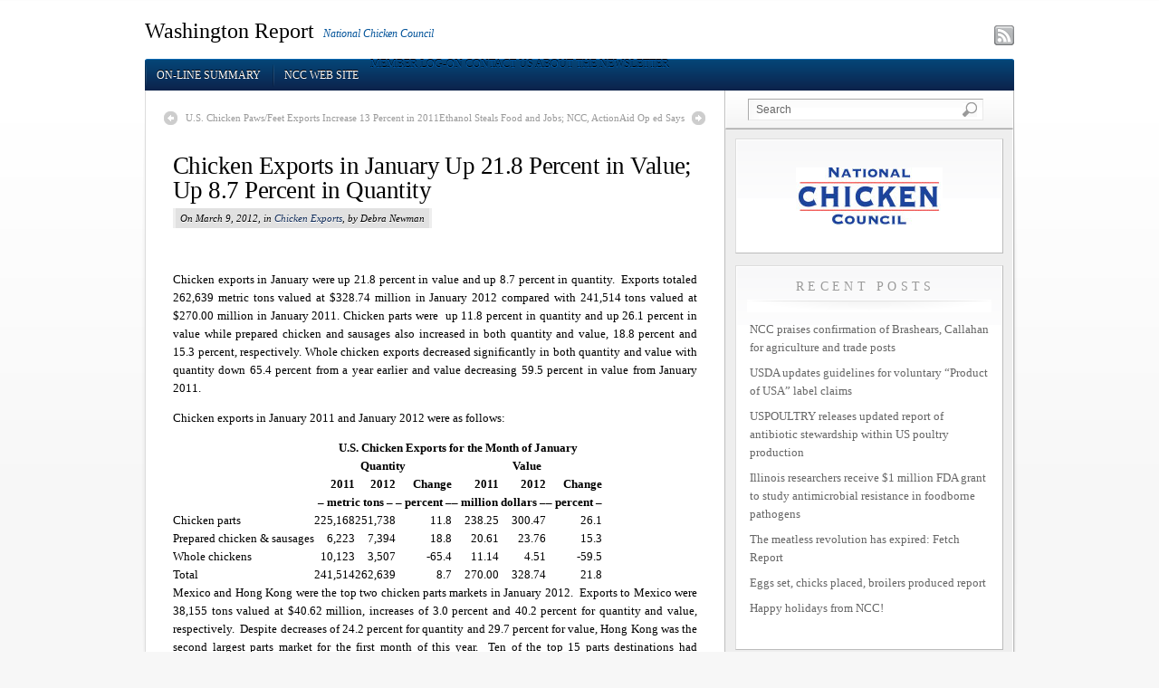

--- FILE ---
content_type: text/html; charset=UTF-8
request_url: https://www.nccwashingtonreport.com/2012/03/09/chicken-exports-january-218-percent-value-87-percent-quantity/
body_size: 13099
content:
<!DOCTYPE html PUBLIC "-//W3C//DTD XHTML 1.0 Transitional//EN" "http://www.w3.org/TR/xhtml1/DTD/xhtml1-transitional.dtd">
<html xmlns="http://www.w3.org/1999/xhtml" lang="en-US">
  <head profile="http://gmpg.org/xfn/11">
	<meta http-equiv="Content-Type" content="text/html; charset=UTF-8" />
	<META NAME="ROBOTS" CONTENT="NOINDEX, NOFOLLOW">

<!-- Meta Images -->
	<link rel="shortcut icon" href="https://nccwashing1stg.wpengine.com/wp-content/uploads/2011/04/favicon.ico" type="image/x-icon" />	
<!-- Title and External Script Integration -->
			<title>Chicken Exports in January Up 21.8 Percent in Value; Up 8.7 Percent in Quantity - Washington Report</title>
		
	
<!-- Wordpress Stuff -->
	<meta name="generator" content="WordPress 6.8.3" /> <!-- leave this for stats -->
	<link rel="alternate" type="application/rss+xml" title="Washington Report RSS Feed" href="https://www.nccwashingtonreport.com/feed/" />
	<link rel="pingback" href="https://www.nccwashingtonreport.com/xmlrpc.php" />
	 <!-- This makes the comment box appear where the ‘reply to this comment’ link is -->
	<!-- Stylesheets -->
	<link rel="stylesheet" href="https://www.nccwashingtonreport.com/wp-content/themes/whitehouse/core/css/reset.css" type="text/css" media="screen" />
	<link rel="stylesheet" href="https://www.nccwashingtonreport.com/wp-content/themes/whitehouse/core/css/wp_core.css" type="text/css" media="screen" />
	<link rel="stylesheet" href="https://www.nccwashingtonreport.com/wp-content/themes/whitehouse/style.css" type="text/css" media="screen" />



<!-- Modules w/ Javascript -->	



	


<!-- IE -->
<!--[if lt IE 8]>
	<script src="http://ie7-js.googlecode.com/svn/version/2.0(beta3)/IE8.js" type="text/javascript"></script>
<![endif]-->
<!--[if IE 6]>
	<link rel="stylesheet" href="https://www.nccwashingtonreport.com/wp-content/themes/whitehouse/css/ie6.css" type="text/css" media="screen" />
	<script  type="text/javascript"  src="https://www.nccwashingtonreport.com/wp-content/themes/whitehouse/js/belatedpng.js"></script>
	<script>
	  DD_belatedPNG.fix('.pngbg, .welcometext, .icons a, .containershadow, .fboxdividers, #morefootbg, .plimage, .post-footer .left span, #welcome');
	 </script>	
<![endif]--><style type="text/css">


</style>
<!-- Font Replacement -->
  		<meta name='robots' content='index, follow, max-image-preview:large, max-snippet:-1, max-video-preview:-1' />
	<style>img:is([sizes="auto" i], [sizes^="auto," i]) { contain-intrinsic-size: 3000px 1500px }</style>
	
            <script data-no-defer="1" data-ezscrex="false" data-cfasync="false" data-pagespeed-no-defer data-cookieconsent="ignore">
                var ctPublicFunctions = {"_ajax_nonce":"c895febc9e","_rest_nonce":"d1dcaa7287","_ajax_url":"\/wp-admin\/admin-ajax.php","_rest_url":"https:\/\/www.nccwashingtonreport.com\/wp-json\/","data__cookies_type":"none","data__ajax_type":"rest","data__bot_detector_enabled":0,"data__frontend_data_log_enabled":1,"cookiePrefix":"","wprocket_detected":false,"host_url":"www.nccwashingtonreport.com","text__ee_click_to_select":"Click to select the whole data","text__ee_original_email":"The complete one is","text__ee_got_it":"Got it","text__ee_blocked":"Blocked","text__ee_cannot_connect":"Cannot connect","text__ee_cannot_decode":"Can not decode email. Unknown reason","text__ee_email_decoder":"CleanTalk email decoder","text__ee_wait_for_decoding":"The magic is on the way!","text__ee_decoding_process":"Please wait a few seconds while we decode the contact data."}
            </script>
        
            <script data-no-defer="1" data-ezscrex="false" data-cfasync="false" data-pagespeed-no-defer data-cookieconsent="ignore">
                var ctPublic = {"_ajax_nonce":"c895febc9e","settings__forms__check_internal":"0","settings__forms__check_external":"0","settings__forms__force_protection":0,"settings__forms__search_test":"1","settings__forms__wc_add_to_cart":"0","settings__data__bot_detector_enabled":0,"settings__sfw__anti_crawler":0,"blog_home":"https:\/\/www.nccwashingtonreport.com\/","pixel__setting":"3","pixel__enabled":true,"pixel__url":"https:\/\/moderate1-v4.cleantalk.org\/pixel\/10ba981c4354c5b6b017b65edbb51248.gif","data__email_check_before_post":"1","data__email_check_exist_post":0,"data__cookies_type":"none","data__key_is_ok":false,"data__visible_fields_required":true,"wl_brandname":"Anti-Spam by CleanTalk","wl_brandname_short":"CleanTalk","ct_checkjs_key":"bdd86b1c0212087dd23c733d76bbbb36463f61a116aca174a0c60bedbc38ae43","emailEncoderPassKey":"5168da6d600eb043d328bdc224bf372f","bot_detector_forms_excluded":"W10=","advancedCacheExists":true,"varnishCacheExists":false,"wc_ajax_add_to_cart":false}
            </script>
        
	<!-- This site is optimized with the Yoast SEO plugin v26.6 - https://yoast.com/wordpress/plugins/seo/ -->
	<link rel="canonical" href="https://www.nccwashingtonreport.com/2012/03/09/chicken-exports-january-218-percent-value-87-percent-quantity/" />
	<meta property="og:locale" content="en_US" />
	<meta property="og:type" content="article" />
	<meta property="og:title" content="Chicken Exports in January Up 21.8 Percent in Value; Up 8.7 Percent in Quantity - Washington Report" />
	<meta property="og:description" content="Chicken exports in January were up 21.8 percent in value and up 8.7 percent in quantity.  Exports totaled 262,639 metric tons valued at $328.74 million in January 2012 compared with 241,514 tons valued at $270.00 million in January 2011. Chicken parts were  up 11.8 percent in quantity and up 26.1 percent in value while prepared [&hellip;]" />
	<meta property="og:url" content="https://www.nccwashingtonreport.com/2012/03/09/chicken-exports-january-218-percent-value-87-percent-quantity/" />
	<meta property="og:site_name" content="Washington Report" />
	<meta property="article:published_time" content="2012-03-09T11:30:27+00:00" />
	<meta property="article:modified_time" content="2012-03-09T19:28:43+00:00" />
	<meta name="author" content="Debra Newman" />
	<meta name="twitter:card" content="summary_large_image" />
	<meta name="twitter:label1" content="Written by" />
	<meta name="twitter:data1" content="Debra Newman" />
	<meta name="twitter:label2" content="Est. reading time" />
	<meta name="twitter:data2" content="2 minutes" />
	<script type="application/ld+json" class="yoast-schema-graph">{"@context":"https://schema.org","@graph":[{"@type":"Article","@id":"https://www.nccwashingtonreport.com/2012/03/09/chicken-exports-january-218-percent-value-87-percent-quantity/#article","isPartOf":{"@id":"https://www.nccwashingtonreport.com/2012/03/09/chicken-exports-january-218-percent-value-87-percent-quantity/"},"author":{"name":"Debra Newman","@id":"https://www.nccwashingtonreport.com/#/schema/person/4978b71bed9b16e799d9793d28a583b6"},"headline":"Chicken Exports in January Up 21.8 Percent in Value; Up 8.7 Percent in Quantity","datePublished":"2012-03-09T11:30:27+00:00","dateModified":"2012-03-09T19:28:43+00:00","mainEntityOfPage":{"@id":"https://www.nccwashingtonreport.com/2012/03/09/chicken-exports-january-218-percent-value-87-percent-quantity/"},"wordCount":320,"publisher":{"@id":"https://www.nccwashingtonreport.com/#organization"},"articleSection":["Chicken Exports"],"inLanguage":"en-US"},{"@type":"WebPage","@id":"https://www.nccwashingtonreport.com/2012/03/09/chicken-exports-january-218-percent-value-87-percent-quantity/","url":"https://www.nccwashingtonreport.com/2012/03/09/chicken-exports-january-218-percent-value-87-percent-quantity/","name":"Chicken Exports in January Up 21.8 Percent in Value; Up 8.7 Percent in Quantity - Washington Report","isPartOf":{"@id":"https://www.nccwashingtonreport.com/#website"},"datePublished":"2012-03-09T11:30:27+00:00","dateModified":"2012-03-09T19:28:43+00:00","breadcrumb":{"@id":"https://www.nccwashingtonreport.com/2012/03/09/chicken-exports-january-218-percent-value-87-percent-quantity/#breadcrumb"},"inLanguage":"en-US","potentialAction":[{"@type":"ReadAction","target":["https://www.nccwashingtonreport.com/2012/03/09/chicken-exports-january-218-percent-value-87-percent-quantity/"]}]},{"@type":"BreadcrumbList","@id":"https://www.nccwashingtonreport.com/2012/03/09/chicken-exports-january-218-percent-value-87-percent-quantity/#breadcrumb","itemListElement":[{"@type":"ListItem","position":1,"name":"Home","item":"https://www.nccwashingtonreport.com/"},{"@type":"ListItem","position":2,"name":"Chicken Exports in January Up 21.8 Percent in Value; Up 8.7 Percent in Quantity"}]},{"@type":"WebSite","@id":"https://www.nccwashingtonreport.com/#website","url":"https://www.nccwashingtonreport.com/","name":"Washington Report","description":"National Chicken Council","publisher":{"@id":"https://www.nccwashingtonreport.com/#organization"},"potentialAction":[{"@type":"SearchAction","target":{"@type":"EntryPoint","urlTemplate":"https://www.nccwashingtonreport.com/?s={search_term_string}"},"query-input":{"@type":"PropertyValueSpecification","valueRequired":true,"valueName":"search_term_string"}}],"inLanguage":"en-US"},{"@type":"Organization","@id":"https://www.nccwashingtonreport.com/#organization","name":"National Chicken Council","url":"https://www.nccwashingtonreport.com/","logo":{"@type":"ImageObject","inLanguage":"en-US","@id":"https://www.nccwashingtonreport.com/#/schema/logo/image/","url":"https://www.nccwashingtonreport.com/wp-content/uploads/2011/03/NCC-logo.jpg","contentUrl":"https://www.nccwashingtonreport.com/wp-content/uploads/2011/03/NCC-logo.jpg","width":"162","height":"63","caption":"National Chicken Council"},"image":{"@id":"https://www.nccwashingtonreport.com/#/schema/logo/image/"}},{"@type":"Person","@id":"https://www.nccwashingtonreport.com/#/schema/person/4978b71bed9b16e799d9793d28a583b6","name":"Debra Newman","image":{"@type":"ImageObject","inLanguage":"en-US","@id":"https://www.nccwashingtonreport.com/#/schema/person/image/","url":"https://secure.gravatar.com/avatar/969073dc7314880aab98008a59664e2120c819a977eaddca9c47c4dfa6383f49?s=96&d=mm&r=g","contentUrl":"https://secure.gravatar.com/avatar/969073dc7314880aab98008a59664e2120c819a977eaddca9c47c4dfa6383f49?s=96&d=mm&r=g","caption":"Debra Newman"},"sameAs":["https://nccwshingprod.wpengine.com"],"url":"https://www.nccwashingtonreport.com/author/dnewman/"}]}</script>
	<!-- / Yoast SEO plugin. -->


<link rel='dns-prefetch' href='//stats.wp.com' />
<link rel='dns-prefetch' href='//v0.wordpress.com' />
<script type="text/javascript">
/* <![CDATA[ */
window._wpemojiSettings = {"baseUrl":"https:\/\/s.w.org\/images\/core\/emoji\/16.0.1\/72x72\/","ext":".png","svgUrl":"https:\/\/s.w.org\/images\/core\/emoji\/16.0.1\/svg\/","svgExt":".svg","source":{"concatemoji":"https:\/\/www.nccwashingtonreport.com\/wp-includes\/js\/wp-emoji-release.min.js?ver=6.8.3"}};
/*! This file is auto-generated */
!function(s,n){var o,i,e;function c(e){try{var t={supportTests:e,timestamp:(new Date).valueOf()};sessionStorage.setItem(o,JSON.stringify(t))}catch(e){}}function p(e,t,n){e.clearRect(0,0,e.canvas.width,e.canvas.height),e.fillText(t,0,0);var t=new Uint32Array(e.getImageData(0,0,e.canvas.width,e.canvas.height).data),a=(e.clearRect(0,0,e.canvas.width,e.canvas.height),e.fillText(n,0,0),new Uint32Array(e.getImageData(0,0,e.canvas.width,e.canvas.height).data));return t.every(function(e,t){return e===a[t]})}function u(e,t){e.clearRect(0,0,e.canvas.width,e.canvas.height),e.fillText(t,0,0);for(var n=e.getImageData(16,16,1,1),a=0;a<n.data.length;a++)if(0!==n.data[a])return!1;return!0}function f(e,t,n,a){switch(t){case"flag":return n(e,"\ud83c\udff3\ufe0f\u200d\u26a7\ufe0f","\ud83c\udff3\ufe0f\u200b\u26a7\ufe0f")?!1:!n(e,"\ud83c\udde8\ud83c\uddf6","\ud83c\udde8\u200b\ud83c\uddf6")&&!n(e,"\ud83c\udff4\udb40\udc67\udb40\udc62\udb40\udc65\udb40\udc6e\udb40\udc67\udb40\udc7f","\ud83c\udff4\u200b\udb40\udc67\u200b\udb40\udc62\u200b\udb40\udc65\u200b\udb40\udc6e\u200b\udb40\udc67\u200b\udb40\udc7f");case"emoji":return!a(e,"\ud83e\udedf")}return!1}function g(e,t,n,a){var r="undefined"!=typeof WorkerGlobalScope&&self instanceof WorkerGlobalScope?new OffscreenCanvas(300,150):s.createElement("canvas"),o=r.getContext("2d",{willReadFrequently:!0}),i=(o.textBaseline="top",o.font="600 32px Arial",{});return e.forEach(function(e){i[e]=t(o,e,n,a)}),i}function t(e){var t=s.createElement("script");t.src=e,t.defer=!0,s.head.appendChild(t)}"undefined"!=typeof Promise&&(o="wpEmojiSettingsSupports",i=["flag","emoji"],n.supports={everything:!0,everythingExceptFlag:!0},e=new Promise(function(e){s.addEventListener("DOMContentLoaded",e,{once:!0})}),new Promise(function(t){var n=function(){try{var e=JSON.parse(sessionStorage.getItem(o));if("object"==typeof e&&"number"==typeof e.timestamp&&(new Date).valueOf()<e.timestamp+604800&&"object"==typeof e.supportTests)return e.supportTests}catch(e){}return null}();if(!n){if("undefined"!=typeof Worker&&"undefined"!=typeof OffscreenCanvas&&"undefined"!=typeof URL&&URL.createObjectURL&&"undefined"!=typeof Blob)try{var e="postMessage("+g.toString()+"("+[JSON.stringify(i),f.toString(),p.toString(),u.toString()].join(",")+"));",a=new Blob([e],{type:"text/javascript"}),r=new Worker(URL.createObjectURL(a),{name:"wpTestEmojiSupports"});return void(r.onmessage=function(e){c(n=e.data),r.terminate(),t(n)})}catch(e){}c(n=g(i,f,p,u))}t(n)}).then(function(e){for(var t in e)n.supports[t]=e[t],n.supports.everything=n.supports.everything&&n.supports[t],"flag"!==t&&(n.supports.everythingExceptFlag=n.supports.everythingExceptFlag&&n.supports[t]);n.supports.everythingExceptFlag=n.supports.everythingExceptFlag&&!n.supports.flag,n.DOMReady=!1,n.readyCallback=function(){n.DOMReady=!0}}).then(function(){return e}).then(function(){var e;n.supports.everything||(n.readyCallback(),(e=n.source||{}).concatemoji?t(e.concatemoji):e.wpemoji&&e.twemoji&&(t(e.twemoji),t(e.wpemoji)))}))}((window,document),window._wpemojiSettings);
/* ]]> */
</script>
<link rel='stylesheet' id='colorbox-theme9-css' href='https://www.nccwashingtonreport.com/wp-content/plugins/jquery-colorbox/themes/theme9/colorbox.css?ver=4.6.2' type='text/css' media='screen' />
<link rel='stylesheet' id='embedpress-css-css' href='https://www.nccwashingtonreport.com/wp-content/plugins/embedpress/assets/css/embedpress.css?ver=1767258610' type='text/css' media='all' />
<link rel='stylesheet' id='embedpress-lazy-load-css-css' href='https://www.nccwashingtonreport.com/wp-content/plugins/embedpress/assets/css/lazy-load.css?ver=1767258610' type='text/css' media='all' />
<link rel='stylesheet' id='embedpress-blocks-style-css' href='https://www.nccwashingtonreport.com/wp-content/plugins/embedpress/assets/css/blocks.build.css?ver=1767258610' type='text/css' media='all' />
<style id='wp-emoji-styles-inline-css' type='text/css'>

	img.wp-smiley, img.emoji {
		display: inline !important;
		border: none !important;
		box-shadow: none !important;
		height: 1em !important;
		width: 1em !important;
		margin: 0 0.07em !important;
		vertical-align: -0.1em !important;
		background: none !important;
		padding: 0 !important;
	}
</style>
<link rel='stylesheet' id='wp-block-library-css' href='https://www.nccwashingtonreport.com/wp-includes/css/dist/block-library/style.min.css?ver=6.8.3' type='text/css' media='all' />
<style id='classic-theme-styles-inline-css' type='text/css'>
/*! This file is auto-generated */
.wp-block-button__link{color:#fff;background-color:#32373c;border-radius:9999px;box-shadow:none;text-decoration:none;padding:calc(.667em + 2px) calc(1.333em + 2px);font-size:1.125em}.wp-block-file__button{background:#32373c;color:#fff;text-decoration:none}
</style>
<link rel='stylesheet' id='mediaelement-css' href='https://www.nccwashingtonreport.com/wp-includes/js/mediaelement/mediaelementplayer-legacy.min.css?ver=4.2.17' type='text/css' media='all' />
<link rel='stylesheet' id='wp-mediaelement-css' href='https://www.nccwashingtonreport.com/wp-includes/js/mediaelement/wp-mediaelement.min.css?ver=6.8.3' type='text/css' media='all' />
<style id='jetpack-sharing-buttons-style-inline-css' type='text/css'>
.jetpack-sharing-buttons__services-list{display:flex;flex-direction:row;flex-wrap:wrap;gap:0;list-style-type:none;margin:5px;padding:0}.jetpack-sharing-buttons__services-list.has-small-icon-size{font-size:12px}.jetpack-sharing-buttons__services-list.has-normal-icon-size{font-size:16px}.jetpack-sharing-buttons__services-list.has-large-icon-size{font-size:24px}.jetpack-sharing-buttons__services-list.has-huge-icon-size{font-size:36px}@media print{.jetpack-sharing-buttons__services-list{display:none!important}}.editor-styles-wrapper .wp-block-jetpack-sharing-buttons{gap:0;padding-inline-start:0}ul.jetpack-sharing-buttons__services-list.has-background{padding:1.25em 2.375em}
</style>
<style id='global-styles-inline-css' type='text/css'>
:root{--wp--preset--aspect-ratio--square: 1;--wp--preset--aspect-ratio--4-3: 4/3;--wp--preset--aspect-ratio--3-4: 3/4;--wp--preset--aspect-ratio--3-2: 3/2;--wp--preset--aspect-ratio--2-3: 2/3;--wp--preset--aspect-ratio--16-9: 16/9;--wp--preset--aspect-ratio--9-16: 9/16;--wp--preset--color--black: #000000;--wp--preset--color--cyan-bluish-gray: #abb8c3;--wp--preset--color--white: #ffffff;--wp--preset--color--pale-pink: #f78da7;--wp--preset--color--vivid-red: #cf2e2e;--wp--preset--color--luminous-vivid-orange: #ff6900;--wp--preset--color--luminous-vivid-amber: #fcb900;--wp--preset--color--light-green-cyan: #7bdcb5;--wp--preset--color--vivid-green-cyan: #00d084;--wp--preset--color--pale-cyan-blue: #8ed1fc;--wp--preset--color--vivid-cyan-blue: #0693e3;--wp--preset--color--vivid-purple: #9b51e0;--wp--preset--gradient--vivid-cyan-blue-to-vivid-purple: linear-gradient(135deg,rgba(6,147,227,1) 0%,rgb(155,81,224) 100%);--wp--preset--gradient--light-green-cyan-to-vivid-green-cyan: linear-gradient(135deg,rgb(122,220,180) 0%,rgb(0,208,130) 100%);--wp--preset--gradient--luminous-vivid-amber-to-luminous-vivid-orange: linear-gradient(135deg,rgba(252,185,0,1) 0%,rgba(255,105,0,1) 100%);--wp--preset--gradient--luminous-vivid-orange-to-vivid-red: linear-gradient(135deg,rgba(255,105,0,1) 0%,rgb(207,46,46) 100%);--wp--preset--gradient--very-light-gray-to-cyan-bluish-gray: linear-gradient(135deg,rgb(238,238,238) 0%,rgb(169,184,195) 100%);--wp--preset--gradient--cool-to-warm-spectrum: linear-gradient(135deg,rgb(74,234,220) 0%,rgb(151,120,209) 20%,rgb(207,42,186) 40%,rgb(238,44,130) 60%,rgb(251,105,98) 80%,rgb(254,248,76) 100%);--wp--preset--gradient--blush-light-purple: linear-gradient(135deg,rgb(255,206,236) 0%,rgb(152,150,240) 100%);--wp--preset--gradient--blush-bordeaux: linear-gradient(135deg,rgb(254,205,165) 0%,rgb(254,45,45) 50%,rgb(107,0,62) 100%);--wp--preset--gradient--luminous-dusk: linear-gradient(135deg,rgb(255,203,112) 0%,rgb(199,81,192) 50%,rgb(65,88,208) 100%);--wp--preset--gradient--pale-ocean: linear-gradient(135deg,rgb(255,245,203) 0%,rgb(182,227,212) 50%,rgb(51,167,181) 100%);--wp--preset--gradient--electric-grass: linear-gradient(135deg,rgb(202,248,128) 0%,rgb(113,206,126) 100%);--wp--preset--gradient--midnight: linear-gradient(135deg,rgb(2,3,129) 0%,rgb(40,116,252) 100%);--wp--preset--font-size--small: 13px;--wp--preset--font-size--medium: 20px;--wp--preset--font-size--large: 36px;--wp--preset--font-size--x-large: 42px;--wp--preset--spacing--20: 0.44rem;--wp--preset--spacing--30: 0.67rem;--wp--preset--spacing--40: 1rem;--wp--preset--spacing--50: 1.5rem;--wp--preset--spacing--60: 2.25rem;--wp--preset--spacing--70: 3.38rem;--wp--preset--spacing--80: 5.06rem;--wp--preset--shadow--natural: 6px 6px 9px rgba(0, 0, 0, 0.2);--wp--preset--shadow--deep: 12px 12px 50px rgba(0, 0, 0, 0.4);--wp--preset--shadow--sharp: 6px 6px 0px rgba(0, 0, 0, 0.2);--wp--preset--shadow--outlined: 6px 6px 0px -3px rgba(255, 255, 255, 1), 6px 6px rgba(0, 0, 0, 1);--wp--preset--shadow--crisp: 6px 6px 0px rgba(0, 0, 0, 1);}:where(.is-layout-flex){gap: 0.5em;}:where(.is-layout-grid){gap: 0.5em;}body .is-layout-flex{display: flex;}.is-layout-flex{flex-wrap: wrap;align-items: center;}.is-layout-flex > :is(*, div){margin: 0;}body .is-layout-grid{display: grid;}.is-layout-grid > :is(*, div){margin: 0;}:where(.wp-block-columns.is-layout-flex){gap: 2em;}:where(.wp-block-columns.is-layout-grid){gap: 2em;}:where(.wp-block-post-template.is-layout-flex){gap: 1.25em;}:where(.wp-block-post-template.is-layout-grid){gap: 1.25em;}.has-black-color{color: var(--wp--preset--color--black) !important;}.has-cyan-bluish-gray-color{color: var(--wp--preset--color--cyan-bluish-gray) !important;}.has-white-color{color: var(--wp--preset--color--white) !important;}.has-pale-pink-color{color: var(--wp--preset--color--pale-pink) !important;}.has-vivid-red-color{color: var(--wp--preset--color--vivid-red) !important;}.has-luminous-vivid-orange-color{color: var(--wp--preset--color--luminous-vivid-orange) !important;}.has-luminous-vivid-amber-color{color: var(--wp--preset--color--luminous-vivid-amber) !important;}.has-light-green-cyan-color{color: var(--wp--preset--color--light-green-cyan) !important;}.has-vivid-green-cyan-color{color: var(--wp--preset--color--vivid-green-cyan) !important;}.has-pale-cyan-blue-color{color: var(--wp--preset--color--pale-cyan-blue) !important;}.has-vivid-cyan-blue-color{color: var(--wp--preset--color--vivid-cyan-blue) !important;}.has-vivid-purple-color{color: var(--wp--preset--color--vivid-purple) !important;}.has-black-background-color{background-color: var(--wp--preset--color--black) !important;}.has-cyan-bluish-gray-background-color{background-color: var(--wp--preset--color--cyan-bluish-gray) !important;}.has-white-background-color{background-color: var(--wp--preset--color--white) !important;}.has-pale-pink-background-color{background-color: var(--wp--preset--color--pale-pink) !important;}.has-vivid-red-background-color{background-color: var(--wp--preset--color--vivid-red) !important;}.has-luminous-vivid-orange-background-color{background-color: var(--wp--preset--color--luminous-vivid-orange) !important;}.has-luminous-vivid-amber-background-color{background-color: var(--wp--preset--color--luminous-vivid-amber) !important;}.has-light-green-cyan-background-color{background-color: var(--wp--preset--color--light-green-cyan) !important;}.has-vivid-green-cyan-background-color{background-color: var(--wp--preset--color--vivid-green-cyan) !important;}.has-pale-cyan-blue-background-color{background-color: var(--wp--preset--color--pale-cyan-blue) !important;}.has-vivid-cyan-blue-background-color{background-color: var(--wp--preset--color--vivid-cyan-blue) !important;}.has-vivid-purple-background-color{background-color: var(--wp--preset--color--vivid-purple) !important;}.has-black-border-color{border-color: var(--wp--preset--color--black) !important;}.has-cyan-bluish-gray-border-color{border-color: var(--wp--preset--color--cyan-bluish-gray) !important;}.has-white-border-color{border-color: var(--wp--preset--color--white) !important;}.has-pale-pink-border-color{border-color: var(--wp--preset--color--pale-pink) !important;}.has-vivid-red-border-color{border-color: var(--wp--preset--color--vivid-red) !important;}.has-luminous-vivid-orange-border-color{border-color: var(--wp--preset--color--luminous-vivid-orange) !important;}.has-luminous-vivid-amber-border-color{border-color: var(--wp--preset--color--luminous-vivid-amber) !important;}.has-light-green-cyan-border-color{border-color: var(--wp--preset--color--light-green-cyan) !important;}.has-vivid-green-cyan-border-color{border-color: var(--wp--preset--color--vivid-green-cyan) !important;}.has-pale-cyan-blue-border-color{border-color: var(--wp--preset--color--pale-cyan-blue) !important;}.has-vivid-cyan-blue-border-color{border-color: var(--wp--preset--color--vivid-cyan-blue) !important;}.has-vivid-purple-border-color{border-color: var(--wp--preset--color--vivid-purple) !important;}.has-vivid-cyan-blue-to-vivid-purple-gradient-background{background: var(--wp--preset--gradient--vivid-cyan-blue-to-vivid-purple) !important;}.has-light-green-cyan-to-vivid-green-cyan-gradient-background{background: var(--wp--preset--gradient--light-green-cyan-to-vivid-green-cyan) !important;}.has-luminous-vivid-amber-to-luminous-vivid-orange-gradient-background{background: var(--wp--preset--gradient--luminous-vivid-amber-to-luminous-vivid-orange) !important;}.has-luminous-vivid-orange-to-vivid-red-gradient-background{background: var(--wp--preset--gradient--luminous-vivid-orange-to-vivid-red) !important;}.has-very-light-gray-to-cyan-bluish-gray-gradient-background{background: var(--wp--preset--gradient--very-light-gray-to-cyan-bluish-gray) !important;}.has-cool-to-warm-spectrum-gradient-background{background: var(--wp--preset--gradient--cool-to-warm-spectrum) !important;}.has-blush-light-purple-gradient-background{background: var(--wp--preset--gradient--blush-light-purple) !important;}.has-blush-bordeaux-gradient-background{background: var(--wp--preset--gradient--blush-bordeaux) !important;}.has-luminous-dusk-gradient-background{background: var(--wp--preset--gradient--luminous-dusk) !important;}.has-pale-ocean-gradient-background{background: var(--wp--preset--gradient--pale-ocean) !important;}.has-electric-grass-gradient-background{background: var(--wp--preset--gradient--electric-grass) !important;}.has-midnight-gradient-background{background: var(--wp--preset--gradient--midnight) !important;}.has-small-font-size{font-size: var(--wp--preset--font-size--small) !important;}.has-medium-font-size{font-size: var(--wp--preset--font-size--medium) !important;}.has-large-font-size{font-size: var(--wp--preset--font-size--large) !important;}.has-x-large-font-size{font-size: var(--wp--preset--font-size--x-large) !important;}
:where(.wp-block-post-template.is-layout-flex){gap: 1.25em;}:where(.wp-block-post-template.is-layout-grid){gap: 1.25em;}
:where(.wp-block-columns.is-layout-flex){gap: 2em;}:where(.wp-block-columns.is-layout-grid){gap: 2em;}
:root :where(.wp-block-pullquote){font-size: 1.5em;line-height: 1.6;}
</style>
<link rel='stylesheet' id='cleantalk-public-css-css' href='https://www.nccwashingtonreport.com/wp-content/plugins/cleantalk-spam-protect/css/cleantalk-public.min.css?ver=6.70.1_1767258566' type='text/css' media='all' />
<link rel='stylesheet' id='cleantalk-email-decoder-css-css' href='https://www.nccwashingtonreport.com/wp-content/plugins/cleantalk-spam-protect/css/cleantalk-email-decoder.min.css?ver=6.70.1_1767258566' type='text/css' media='all' />
<link rel='stylesheet' id='chld_thm_cfg_separate-css' href='https://www.nccwashingtonreport.com/wp-content/themes/whitehouse-child/ctc-style.css?ver=6.8.3' type='text/css' media='all' />
<link rel='stylesheet' id='gca-column-styles-css' href='https://www.nccwashingtonreport.com/wp-content/plugins/genesis-columns-advanced/css/gca-column-styles.css?ver=6.8.3' type='text/css' media='all' />
<script type="text/javascript" src="https://www.nccwashingtonreport.com/wp-includes/js/jquery/jquery.min.js?ver=3.7.1" id="jquery-core-js"></script>
<script type="text/javascript" src="https://www.nccwashingtonreport.com/wp-includes/js/jquery/jquery-migrate.min.js?ver=3.4.1" id="jquery-migrate-js"></script>
<script type="text/javascript" id="colorbox-js-extra">
/* <![CDATA[ */
var jQueryColorboxSettingsArray = {"jQueryColorboxVersion":"4.6.2","colorboxInline":"false","colorboxIframe":"false","colorboxGroupId":"","colorboxTitle":"","colorboxWidth":"false","colorboxHeight":"false","colorboxMaxWidth":"false","colorboxMaxHeight":"false","colorboxSlideshow":"false","colorboxSlideshowAuto":"false","colorboxScalePhotos":"false","colorboxPreloading":"false","colorboxOverlayClose":"false","colorboxLoop":"true","colorboxEscKey":"true","colorboxArrowKey":"true","colorboxScrolling":"true","colorboxOpacity":"0.85","colorboxTransition":"elastic","colorboxSpeed":"350","colorboxSlideshowSpeed":"2500","colorboxClose":"close","colorboxNext":"next","colorboxPrevious":"previous","colorboxSlideshowStart":"start slideshow","colorboxSlideshowStop":"stop slideshow","colorboxCurrent":"{current} of {total} images","colorboxXhrError":"This content failed to load.","colorboxImgError":"This image failed to load.","colorboxImageMaxWidth":"false","colorboxImageMaxHeight":"false","colorboxImageHeight":"false","colorboxImageWidth":"false","colorboxLinkHeight":"false","colorboxLinkWidth":"false","colorboxInitialHeight":"100","colorboxInitialWidth":"300","autoColorboxJavaScript":"","autoHideFlash":"","autoColorbox":"true","autoColorboxGalleries":"","addZoomOverlay":"","useGoogleJQuery":"","colorboxAddClassToLinks":""};
/* ]]> */
</script>
<script type="text/javascript" src="https://www.nccwashingtonreport.com/wp-content/plugins/jquery-colorbox/js/jquery.colorbox-min.js?ver=1.4.33" id="colorbox-js"></script>
<script type="text/javascript" src="https://www.nccwashingtonreport.com/wp-content/plugins/jquery-colorbox/js/jquery-colorbox-wrapper-min.js?ver=4.6.2" id="colorbox-wrapper-js"></script>
<script type="text/javascript" src="https://www.nccwashingtonreport.com/wp-content/plugins/cleantalk-spam-protect/js/apbct-public-bundle_gathering.min.js?ver=6.70.1_1767258566" id="apbct-public-bundle_gathering.min-js-js"></script>
<link rel="https://api.w.org/" href="https://www.nccwashingtonreport.com/wp-json/" /><link rel="alternate" title="JSON" type="application/json" href="https://www.nccwashingtonreport.com/wp-json/wp/v2/posts/8003" /><link rel="EditURI" type="application/rsd+xml" title="RSD" href="https://www.nccwashingtonreport.com/xmlrpc.php?rsd" />
<link rel='shortlink' href='https://wp.me/p3V8He-255' />
	<style>img#wpstats{display:none}</style>
				<style type="text/css" id="wp-custom-css">
			.post-footer {
  display: none !important;
}		</style>
		</head>
<body class="wp-singular post-template-default single single-post postid-8003 single-format-standard wp-theme-whitehouse wp-child-theme-whitehouse-child">
		<div id="site">
		<div id="wrapper">
			
	
					<div id="header" class="fix">
						<div class="content fix">
							<div class="headline">
																<h1 class="site-title"><a class="home" href="https://www.nccwashingtonreport.com/" title="Home">Washington Report</a></h1>
								<h2 class="site-description"><a class="home" href="https://www.nccwashingtonreport.com/" title="Home">National Chicken Council</a></h2>
															</div>
							<div class="icons">
								
																<a target="_blank" href="https://www.nccwashingtonreport.com/feed/" class="rsslink"></a>
																<a href="feed://nccwashingtonreport.com/feed/" style="width:132px;color:#fff;margin-right:10px;line-height:2em;">Subscribe to RSS feed</a>
																
							</div>
						</div>
					</div>
					<div class="container fix ">
						<div class="effect containershadow">
							<div class="effect containershadow_rpt">
								<div id="sitenav" class="content fix">
									<div id="nav" class="fix">
										<ul class="dropdown clearfix">
										<li class="page_item"><a class="home" href="https://www.nccwashingtonreport.com/">On-line Summary</a></li>
										<li class="page_item"><a href="http://www.nationalchickencouncil.org/" target="_blank">NCC Web Site</a></li>
										<!--<li class="page_item"><a href="https://www.nccwashingtonreport.com/about/" target="_blank">About The Washington Report</a></li>
										<li class="page_item"><a href="https://www.nccwashingtonreport.com/contact/" target="_blank">Contact The Washington Report</a></li>
										<li class="page_item"><a href="https://www.chickenusa.org/Scripts/4Disapi.dll/4DCGI/logon/Logonmain.html" target="_blank" class="right">Member Log-on</a></li>-->
										</ul>
						<div id="right">
                                        	<a href="https://www.chickenusa.org/Scripts/4Disapi.dll/4DCGI/logon/Logonmain.html" target="_blank">Member Log-on</a>
                                            	<a href="http://nccwashingtonreport.com/contact/">Contact Us</a>
                                            	<a href="http://nccwashingtonreport.com/about/">About the Newsletter</a>
						</div>
									</div><!-- /nav -->
									<div class="clear"></div>
								</div>
								

<div id="contentcontainer" class="content fix"> 
	<div id="contentborder">

				
					
				
		
			<div id="maincontent"  >
								
							<div class="post-nav fix"> <span class="previous"><a href="https://www.nccwashingtonreport.com/2012/03/09/chicken-pawsfeet-exports-increase-13-percent-2011/" rel="prev">U.S. Chicken Paws/Feet Exports Increase 13 Percent in 2011</a></span> <span class="next"><a href="https://www.nccwashingtonreport.com/2012/03/09/ethanol-steals-food-jobs-ncc-actionaid-op-ed/" rel="next">Ethanol Steals Food and Jobs; NCC, ActionAid Op ed Says</a></span></div>
					
	<div class="postwrap fix">	
		<div class="post-8003 post type-post status-publish format-standard hentry category-chicken-exports" id="post-8003">
				
			<div class="copy fix">		
										
					<div class="post-header fix post-nothumb" style="">
						<div class="post-title-section fix">
							<div class="post-title fix">
								<h2><a href="https://www.nccwashingtonreport.com/2012/03/09/chicken-exports-january-218-percent-value-87-percent-quantity/" rel="bookmark" title="Permanent Link to Chicken Exports in January Up 21.8 Percent in Value; Up 8.7 Percent in Quantity">Chicken Exports in January Up 21.8 Percent in Value; Up 8.7 Percent in Quantity</a></h2>
								<div class="metabar">
									<em>
									On March 9, 2012, 
									in <a href="https://www.nccwashingtonreport.com/category/chicken-exports/" rel="category tag">Chicken Exports</a>, 
									by Debra Newman									<!--  -->
									</em>
								</div>
							</div>
						</div>
						<!--/post-title -->

											</div>				
			
			</div>
						  	
				<div class="copy fix">
										<div class="textcontent">
						<p style="text-align: justify;">Chicken exports in January were up 21.8 percent in value and up 8.7 percent in quantity.  Exports totaled 262,639 metric tons valued at $328.74 million in January 2012 compared with 241,514 tons valued at $270.00 million in January 2011.<span id="more-8003"></span> Chicken parts were  up 11.8 percent in quantity and up 26.1 percent in value while prepared chicken and sausages also increased in both quantity and value, 18.8 percent and 15.3 percent, respectively. Whole chicken exports decreased significantly in both quantity and value with quantity down 65.4 percent from a year earlier and value decreasing 59.5 percent in value from January 2011.</p>
<p>Chicken exports in January 2011 and January 2012 were as follows:</p>
<table border="0" cellspacing="0" cellpadding="0">
<tbody>
<tr align="center">
<th rowspan="3"></th>
<th colspan="6">U.S. Chicken Exports for the Month of January</th>
</tr>
<tr align="center">
<th colspan="3">Quantity</th>
<th colspan="3">Value</th>
</tr>
<tr align="right">
<th>2011</th>
<th>2012</th>
<th>Change</th>
<th>2011</th>
<th>2012</th>
<th>Change</th>
</tr>
<tr align="center">
<th></th>
<th colspan="2">&#8211; metric tons &#8211;</th>
<th>&#8211; percent &#8211;</th>
<th colspan="2">&#8211; million dollars &#8211;</th>
<th>&#8211; percent &#8211;</th>
</tr>
<tr align="right">
<td align="left">Chicken parts</td>
<td>225,168</td>
<td>251,738</td>
<td>11.8</td>
<td>238.25</td>
<td>300.47</td>
<td>26.1</td>
</tr>
<tr align="right">
<td align="left">Prepared chicken &amp; sausages</td>
<td>6,223</td>
<td>7,394</td>
<td>18.8</td>
<td>20.61</td>
<td>23.76</td>
<td>15.3</td>
</tr>
<tr align="right">
<td align="left">Whole chickens</td>
<td>10,123</td>
<td>3,507</td>
<td>-65.4</td>
<td>11.14</td>
<td>4.51</td>
<td>-59.5</td>
</tr>
<tr align="right">
<td align="left">Total</td>
<td>241,514</td>
<td>262,639</td>
<td>8.7</td>
<td>270.00</td>
<td>328.74</td>
<td>21.8</td>
</tr>
</tbody>
</table>
<p style="text-align: justify;">Mexico and Hong Kong were the top two chicken parts markets in January 2012.  Exports to Mexico were 38,155 tons valued at $40.62 million, increases of 3.0 percent and 40.2 percent for quantity and value, respectively.  Despite decreases of 24.2 percent for quantity and 29.7 percent for value, Hong Kong was the second largest parts market for the first month of this year.  Ten of the top 15 parts destinations had increases in quantity while all but Hong Kong registered increases in value.  For the top 15 parts markets combined the quantity increased 15.3 percent and the value rose 24.4 percent.  Also, &#8220;other countries&#8221; experienced positive gains of 4.6 percent and 30.5 percent for quantity and value, respectively.</p>
<p>Chicken parts exports for January 2011 and January 2012 were as follows:</p>
<table border="0" cellspacing="0" cellpadding="0">
<tbody>
<tr align="center">
<th colspan="7">U.S. Chicken Parts for the Month of January</th>
</tr>
<tr align="center">
<th rowspan="2">Destination</th>
<th colspan="3">Quantity</th>
<th colspan="3">Value</th>
</tr>
<tr align="center">
<th>2011</th>
<th>2012</th>
<th>Change</th>
<th>2011</th>
<th>2012</th>
<th>Change</th>
</tr>
<tr align="center">
<th></th>
<th colspan="2">&#8211; metric tons &#8211;</th>
<th>&#8211; percent &#8211;</th>
<th colspan="2">&#8211; million dollars &#8211;</th>
<th>&#8211; percent &#8211;</th>
</tr>
<tr align="right">
<td align="left">Mexico</td>
<td>37,041</td>
<td>38,155</td>
<td>3.0</td>
<td>28.97</td>
<td>40.62</td>
<td>40.2</td>
</tr>
<tr align="right">
<td align="left">Hong Kong</td>
<td>45,548</td>
<td>34,523</td>
<td>-24.2</td>
<td>65.10</td>
<td>45.78</td>
<td>-29.7</td>
</tr>
<tr align="right">
<td align="left">Taiwan</td>
<td>10,129</td>
<td>13,633</td>
<td>34.6</td>
<td>9.67</td>
<td>14.90</td>
<td>54.1</td>
</tr>
<tr align="right">
<td align="left">Cuba</td>
<td>2,674</td>
<td>11,984</td>
<td>348.2</td>
<td>1.99</td>
<td>12.11</td>
<td>509.2</td>
</tr>
<tr align="right">
<td align="left">Russia</td>
<td>5,461</td>
<td>10,789</td>
<td>97.6</td>
<td>5.36</td>
<td>12.02</td>
<td>124.2</td>
</tr>
<tr align="right">
<td align="left">China</td>
<td>5,698</td>
<td>9,980</td>
<td>75.1</td>
<td>7.04</td>
<td>11.10</td>
<td>57.7</td>
</tr>
<tr align="right">
<td align="left">Canada</td>
<td>8,807</td>
<td>8,758</td>
<td>-0.6</td>
<td>20.61</td>
<td>23.34</td>
<td>13.2</td>
</tr>
<tr align="right">
<td align="left">United Arab Emirates</td>
<td>4,126</td>
<td>7,315</td>
<td>77.3</td>
<td>3.43</td>
<td>7.78</td>
<td>127.1</td>
</tr>
<tr align="right">
<td align="left">Vietnam</td>
<td>4,098</td>
<td>6,820</td>
<td>66.4</td>
<td>3.27</td>
<td>7.84</td>
<td>139.5</td>
</tr>
<tr align="right">
<td align="left">Korea, South</td>
<td>5,383</td>
<td>6,485</td>
<td>20.5</td>
<td>6.43</td>
<td>8.14</td>
<td>26.6</td>
</tr>
<tr align="right">
<td align="left">Haiti</td>
<td>4,496</td>
<td>6,268</td>
<td>39.4</td>
<td>3.69</td>
<td>6.22</td>
<td>68.4</td>
</tr>
<tr align="right">
<td align="left">Iraq</td>
<td>6,701</td>
<td>5,219</td>
<td>-22.1</td>
<td>5.04</td>
<td>5.75</td>
<td>14.2</td>
</tr>
<tr align="right">
<td align="left">Philippines</td>
<td>5,100</td>
<td>5,041</td>
<td>-1.2</td>
<td>4.52</td>
<td>5.23</td>
<td>15.7</td>
</tr>
<tr align="right">
<td align="left">Kazakhstan</td>
<td>0</td>
<td>5,019</td>
<td>&#8212;</td>
<td>0.00</td>
<td>5.74</td>
<td>&#8212;</td>
</tr>
<tr align="right">
<td align="left">Guatemala</td>
<td>6,110</td>
<td>4,571</td>
<td>-25.2</td>
<td>5.02</td>
<td>5.05</td>
<td>0.6</td>
</tr>
<tr align="right">
<td align="left">Top 15 Markets</td>
<td>151,372</td>
<td>174,560</td>
<td>15.3</td>
<td>170.14</td>
<td>211.61</td>
<td>24.4</td>
</tr>
<tr align="right">
<td align="left">Other Countries</td>
<td>73,796</td>
<td>77,178</td>
<td>4.6</td>
<td>68.12</td>
<td>88.86</td>
<td>30.5</td>
</tr>
<tr align="right">
<td align="left">Grand Total</td>
<td>225,168</td>
<td>251,738</td>
<td>11.8</td>
<td>238.25</td>
<td>300.47</td>
<td>26.1</td>
</tr>
</tbody>
</table>
<p></p>
	
							
							
					</div>	
					<div class="tags">
					&nbsp;
					</div>
				</div>
												
								
			<div class="post-footer">
			<div class="left">
			<!--  -->
				
		</div>
		<div class="right">
				 
				 
																		</div>
		<br class="fix" />
	
</div>		</div><!--post -->

	</div>
	
	
	<div class="clear"></div>
	
				
						<div class="postwrap">	
<div class="hentry">		
	<div class="copy"> </div>
</div>
<br/><br/>
</div>			
			
	
		
				</div>
		
			<div id="sidebar" role="complementary">
	
			<div id="sidesearch" class="fix">
				
<form method="get" id="searchform" class="" action="https://www.nccwashingtonreport.com/">
	<fieldset>
		<input type="text" value="Search" name="s" id="s" onfocus="if (this.value == 'Search') {this.value = '';}" onblur="if (this.value == '') {this.value = 'Search';}" />

		<input type="image" value="Go" src="https://www.nccwashingtonreport.com/wp-content/themes/whitehouse/images/search-btn.png" class="submit btn" />
	</fieldset>
</form>
	
		</div>
		
	<div id="widgets">
			
					<div id="text-3" class="widget_text widget"><div class="winner">			<div class="textwidget"><br />
<center><a href="http://www.nationalchickencouncil.org/" target="_blank"><img src="https://www.nccwashingtonreport.com/wp-content/uploads/2011/03/NCC-logo.jpg" /></a></center></div>
		&nbsp;</div></div>
		<div id="recent-posts-2" class="widget_recent_entries widget"><div class="winner">
		<h3 class="wtitle">Recent Posts&nbsp;</h3>
		<ul>
											<li>
					<a href="https://www.nccwashingtonreport.com/2025/12/19/senate-confirms-trump-nominees-for-agriculture-and-trade-posts/">NCC praises confirmation of Brashears, Callahan for agriculture and trade posts</a>
									</li>
											<li>
					<a href="https://www.nccwashingtonreport.com/2025/12/19/usda-updates-guidelines-for-voluntary-product-of-usa-label-claims/">USDA updates guidelines for voluntary “Product of USA” label claims</a>
									</li>
											<li>
					<a href="https://www.nccwashingtonreport.com/2025/12/19/uspoultry-releases-updated-report-of-antibiotic-stewardship-within-us-poultry-production/">USPOULTRY releases updated report of antibiotic stewardship within US poultry production</a>
									</li>
											<li>
					<a href="https://www.nccwashingtonreport.com/2025/12/19/illinois-researchers-receive-1-million-fda-grant-to-study-antimicrobial-resistance-in-foodborne-pathogens/">Illinois researchers receive $1 million FDA grant to study antimicrobial resistance in foodborne pathogens</a>
									</li>
											<li>
					<a href="https://www.nccwashingtonreport.com/2025/12/19/the-meatless-revolution-has-expired-fetch-report/">The meatless revolution has expired: Fetch Report</a>
									</li>
											<li>
					<a href="https://www.nccwashingtonreport.com/2025/12/19/eggs-set-chicks-placed-broilers-produced-report-338/">Eggs set, chicks placed, broilers produced report</a>
									</li>
											<li>
					<a href="https://www.nccwashingtonreport.com/2025/12/19/happy-holidays-from-ncc-5/">Happy holidays from NCC!</a>
									</li>
					</ul>

		&nbsp;</div></div><div id="search-2" class="widget_search widget"><div class="winner"><form apbct-form-sign="native_search" role="search" method="get" id="searchform" class="searchform" action="https://www.nccwashingtonreport.com/">
				<div>
					<label class="screen-reader-text" for="s">Search for:</label>
					<input type="text" value="" name="s" id="s" />
					<input type="submit" id="searchsubmit" value="Search" />
				</div>
			<input
                    class="apbct_special_field apbct_email_id__search_form"
                    name="apbct__email_id__search_form"
                    aria-label="apbct__label_id__search_form"
                    type="text" size="30" maxlength="200" autocomplete="off"
                    value=""
                /><input
                   id="apbct_submit_id__search_form" 
                   class="apbct_special_field apbct__email_id__search_form"
                   name="apbct__label_id__search_form"
                   aria-label="apbct_submit_name__search_form"
                   type="submit"
                   size="30"
                   maxlength="200"
                   value="38135"
               /></form>&nbsp;</div></div><div id="archives-2" class="widget_archive widget"><div class="winner"><h3 class="wtitle">Recent Issues&nbsp;</h3>		<label class="screen-reader-text" for="archives-dropdown-2">Recent Issues</label>
		<select id="archives-dropdown-2" name="archive-dropdown">
			
			<option value="">Select Month</option>
				<option value='https://www.nccwashingtonreport.com/2025/12/'> December 2025 </option>
	<option value='https://www.nccwashingtonreport.com/2025/11/'> November 2025 </option>
	<option value='https://www.nccwashingtonreport.com/2025/10/'> October 2025 </option>
	<option value='https://www.nccwashingtonreport.com/2025/09/'> September 2025 </option>
	<option value='https://www.nccwashingtonreport.com/2025/08/'> August 2025 </option>
	<option value='https://www.nccwashingtonreport.com/2025/07/'> July 2025 </option>
	<option value='https://www.nccwashingtonreport.com/2025/06/'> June 2025 </option>
	<option value='https://www.nccwashingtonreport.com/2025/05/'> May 2025 </option>
	<option value='https://www.nccwashingtonreport.com/2025/04/'> April 2025 </option>
	<option value='https://www.nccwashingtonreport.com/2025/03/'> March 2025 </option>
	<option value='https://www.nccwashingtonreport.com/2025/02/'> February 2025 </option>
	<option value='https://www.nccwashingtonreport.com/2025/01/'> January 2025 </option>
	<option value='https://www.nccwashingtonreport.com/2024/12/'> December 2024 </option>
	<option value='https://www.nccwashingtonreport.com/2024/11/'> November 2024 </option>
	<option value='https://www.nccwashingtonreport.com/2024/10/'> October 2024 </option>
	<option value='https://www.nccwashingtonreport.com/2024/09/'> September 2024 </option>
	<option value='https://www.nccwashingtonreport.com/2024/08/'> August 2024 </option>
	<option value='https://www.nccwashingtonreport.com/2024/07/'> July 2024 </option>
	<option value='https://www.nccwashingtonreport.com/2024/06/'> June 2024 </option>
	<option value='https://www.nccwashingtonreport.com/2024/05/'> May 2024 </option>
	<option value='https://www.nccwashingtonreport.com/2024/04/'> April 2024 </option>
	<option value='https://www.nccwashingtonreport.com/2024/03/'> March 2024 </option>
	<option value='https://www.nccwashingtonreport.com/2024/02/'> February 2024 </option>
	<option value='https://www.nccwashingtonreport.com/2024/01/'> January 2024 </option>
	<option value='https://www.nccwashingtonreport.com/2023/12/'> December 2023 </option>
	<option value='https://www.nccwashingtonreport.com/2023/11/'> November 2023 </option>
	<option value='https://www.nccwashingtonreport.com/2023/10/'> October 2023 </option>
	<option value='https://www.nccwashingtonreport.com/2023/09/'> September 2023 </option>
	<option value='https://www.nccwashingtonreport.com/2023/08/'> August 2023 </option>
	<option value='https://www.nccwashingtonreport.com/2023/07/'> July 2023 </option>
	<option value='https://www.nccwashingtonreport.com/2023/06/'> June 2023 </option>
	<option value='https://www.nccwashingtonreport.com/2023/05/'> May 2023 </option>
	<option value='https://www.nccwashingtonreport.com/2023/04/'> April 2023 </option>
	<option value='https://www.nccwashingtonreport.com/2023/03/'> March 2023 </option>
	<option value='https://www.nccwashingtonreport.com/2023/02/'> February 2023 </option>
	<option value='https://www.nccwashingtonreport.com/2023/01/'> January 2023 </option>
	<option value='https://www.nccwashingtonreport.com/2022/12/'> December 2022 </option>
	<option value='https://www.nccwashingtonreport.com/2022/11/'> November 2022 </option>
	<option value='https://www.nccwashingtonreport.com/2022/10/'> October 2022 </option>
	<option value='https://www.nccwashingtonreport.com/2022/09/'> September 2022 </option>
	<option value='https://www.nccwashingtonreport.com/2022/08/'> August 2022 </option>
	<option value='https://www.nccwashingtonreport.com/2022/07/'> July 2022 </option>
	<option value='https://www.nccwashingtonreport.com/2022/06/'> June 2022 </option>
	<option value='https://www.nccwashingtonreport.com/2022/05/'> May 2022 </option>
	<option value='https://www.nccwashingtonreport.com/2022/04/'> April 2022 </option>
	<option value='https://www.nccwashingtonreport.com/2022/03/'> March 2022 </option>
	<option value='https://www.nccwashingtonreport.com/2022/02/'> February 2022 </option>
	<option value='https://www.nccwashingtonreport.com/2022/01/'> January 2022 </option>
	<option value='https://www.nccwashingtonreport.com/2021/12/'> December 2021 </option>
	<option value='https://www.nccwashingtonreport.com/2021/11/'> November 2021 </option>
	<option value='https://www.nccwashingtonreport.com/2021/10/'> October 2021 </option>
	<option value='https://www.nccwashingtonreport.com/2021/09/'> September 2021 </option>
	<option value='https://www.nccwashingtonreport.com/2021/08/'> August 2021 </option>
	<option value='https://www.nccwashingtonreport.com/2021/07/'> July 2021 </option>
	<option value='https://www.nccwashingtonreport.com/2021/06/'> June 2021 </option>
	<option value='https://www.nccwashingtonreport.com/2021/05/'> May 2021 </option>
	<option value='https://www.nccwashingtonreport.com/2021/04/'> April 2021 </option>
	<option value='https://www.nccwashingtonreport.com/2021/03/'> March 2021 </option>
	<option value='https://www.nccwashingtonreport.com/2021/02/'> February 2021 </option>
	<option value='https://www.nccwashingtonreport.com/2021/01/'> January 2021 </option>
	<option value='https://www.nccwashingtonreport.com/2020/12/'> December 2020 </option>
	<option value='https://www.nccwashingtonreport.com/2020/11/'> November 2020 </option>
	<option value='https://www.nccwashingtonreport.com/2020/10/'> October 2020 </option>
	<option value='https://www.nccwashingtonreport.com/2020/09/'> September 2020 </option>
	<option value='https://www.nccwashingtonreport.com/2020/08/'> August 2020 </option>
	<option value='https://www.nccwashingtonreport.com/2020/07/'> July 2020 </option>
	<option value='https://www.nccwashingtonreport.com/2020/06/'> June 2020 </option>
	<option value='https://www.nccwashingtonreport.com/2020/05/'> May 2020 </option>
	<option value='https://www.nccwashingtonreport.com/2020/04/'> April 2020 </option>
	<option value='https://www.nccwashingtonreport.com/2020/03/'> March 2020 </option>
	<option value='https://www.nccwashingtonreport.com/2020/02/'> February 2020 </option>
	<option value='https://www.nccwashingtonreport.com/2020/01/'> January 2020 </option>
	<option value='https://www.nccwashingtonreport.com/2019/12/'> December 2019 </option>
	<option value='https://www.nccwashingtonreport.com/2019/11/'> November 2019 </option>
	<option value='https://www.nccwashingtonreport.com/2019/10/'> October 2019 </option>
	<option value='https://www.nccwashingtonreport.com/2019/09/'> September 2019 </option>
	<option value='https://www.nccwashingtonreport.com/2019/08/'> August 2019 </option>
	<option value='https://www.nccwashingtonreport.com/2019/07/'> July 2019 </option>
	<option value='https://www.nccwashingtonreport.com/2019/06/'> June 2019 </option>
	<option value='https://www.nccwashingtonreport.com/2019/05/'> May 2019 </option>
	<option value='https://www.nccwashingtonreport.com/2019/04/'> April 2019 </option>
	<option value='https://www.nccwashingtonreport.com/2019/03/'> March 2019 </option>
	<option value='https://www.nccwashingtonreport.com/2019/02/'> February 2019 </option>
	<option value='https://www.nccwashingtonreport.com/2019/01/'> January 2019 </option>
	<option value='https://www.nccwashingtonreport.com/2018/12/'> December 2018 </option>
	<option value='https://www.nccwashingtonreport.com/2018/11/'> November 2018 </option>
	<option value='https://www.nccwashingtonreport.com/2018/10/'> October 2018 </option>
	<option value='https://www.nccwashingtonreport.com/2018/09/'> September 2018 </option>
	<option value='https://www.nccwashingtonreport.com/2018/08/'> August 2018 </option>
	<option value='https://www.nccwashingtonreport.com/2018/07/'> July 2018 </option>
	<option value='https://www.nccwashingtonreport.com/2018/06/'> June 2018 </option>
	<option value='https://www.nccwashingtonreport.com/2018/05/'> May 2018 </option>
	<option value='https://www.nccwashingtonreport.com/2018/04/'> April 2018 </option>
	<option value='https://www.nccwashingtonreport.com/2018/03/'> March 2018 </option>
	<option value='https://www.nccwashingtonreport.com/2018/02/'> February 2018 </option>
	<option value='https://www.nccwashingtonreport.com/2018/01/'> January 2018 </option>
	<option value='https://www.nccwashingtonreport.com/2017/12/'> December 2017 </option>
	<option value='https://www.nccwashingtonreport.com/2017/11/'> November 2017 </option>
	<option value='https://www.nccwashingtonreport.com/2017/10/'> October 2017 </option>
	<option value='https://www.nccwashingtonreport.com/2017/09/'> September 2017 </option>
	<option value='https://www.nccwashingtonreport.com/2017/08/'> August 2017 </option>
	<option value='https://www.nccwashingtonreport.com/2017/07/'> July 2017 </option>
	<option value='https://www.nccwashingtonreport.com/2017/06/'> June 2017 </option>
	<option value='https://www.nccwashingtonreport.com/2017/05/'> May 2017 </option>
	<option value='https://www.nccwashingtonreport.com/2017/04/'> April 2017 </option>
	<option value='https://www.nccwashingtonreport.com/2017/03/'> March 2017 </option>
	<option value='https://www.nccwashingtonreport.com/2017/02/'> February 2017 </option>
	<option value='https://www.nccwashingtonreport.com/2017/01/'> January 2017 </option>
	<option value='https://www.nccwashingtonreport.com/2016/12/'> December 2016 </option>
	<option value='https://www.nccwashingtonreport.com/2016/11/'> November 2016 </option>
	<option value='https://www.nccwashingtonreport.com/2016/10/'> October 2016 </option>
	<option value='https://www.nccwashingtonreport.com/2016/09/'> September 2016 </option>
	<option value='https://www.nccwashingtonreport.com/2016/08/'> August 2016 </option>
	<option value='https://www.nccwashingtonreport.com/2016/07/'> July 2016 </option>
	<option value='https://www.nccwashingtonreport.com/2016/06/'> June 2016 </option>
	<option value='https://www.nccwashingtonreport.com/2016/05/'> May 2016 </option>
	<option value='https://www.nccwashingtonreport.com/2016/04/'> April 2016 </option>
	<option value='https://www.nccwashingtonreport.com/2016/03/'> March 2016 </option>
	<option value='https://www.nccwashingtonreport.com/2016/02/'> February 2016 </option>
	<option value='https://www.nccwashingtonreport.com/2016/01/'> January 2016 </option>
	<option value='https://www.nccwashingtonreport.com/2015/12/'> December 2015 </option>
	<option value='https://www.nccwashingtonreport.com/2015/11/'> November 2015 </option>
	<option value='https://www.nccwashingtonreport.com/2015/10/'> October 2015 </option>
	<option value='https://www.nccwashingtonreport.com/2015/09/'> September 2015 </option>
	<option value='https://www.nccwashingtonreport.com/2015/08/'> August 2015 </option>
	<option value='https://www.nccwashingtonreport.com/2015/07/'> July 2015 </option>
	<option value='https://www.nccwashingtonreport.com/2015/06/'> June 2015 </option>
	<option value='https://www.nccwashingtonreport.com/2015/05/'> May 2015 </option>
	<option value='https://www.nccwashingtonreport.com/2015/04/'> April 2015 </option>
	<option value='https://www.nccwashingtonreport.com/2015/03/'> March 2015 </option>
	<option value='https://www.nccwashingtonreport.com/2015/02/'> February 2015 </option>
	<option value='https://www.nccwashingtonreport.com/2015/01/'> January 2015 </option>
	<option value='https://www.nccwashingtonreport.com/2014/12/'> December 2014 </option>
	<option value='https://www.nccwashingtonreport.com/2014/11/'> November 2014 </option>
	<option value='https://www.nccwashingtonreport.com/2014/10/'> October 2014 </option>
	<option value='https://www.nccwashingtonreport.com/2014/09/'> September 2014 </option>
	<option value='https://www.nccwashingtonreport.com/2014/08/'> August 2014 </option>
	<option value='https://www.nccwashingtonreport.com/2014/07/'> July 2014 </option>
	<option value='https://www.nccwashingtonreport.com/2014/06/'> June 2014 </option>
	<option value='https://www.nccwashingtonreport.com/2014/05/'> May 2014 </option>
	<option value='https://www.nccwashingtonreport.com/2014/04/'> April 2014 </option>
	<option value='https://www.nccwashingtonreport.com/2014/03/'> March 2014 </option>
	<option value='https://www.nccwashingtonreport.com/2014/02/'> February 2014 </option>
	<option value='https://www.nccwashingtonreport.com/2014/01/'> January 2014 </option>
	<option value='https://www.nccwashingtonreport.com/2013/12/'> December 2013 </option>
	<option value='https://www.nccwashingtonreport.com/2013/11/'> November 2013 </option>
	<option value='https://www.nccwashingtonreport.com/2013/10/'> October 2013 </option>
	<option value='https://www.nccwashingtonreport.com/2013/09/'> September 2013 </option>
	<option value='https://www.nccwashingtonreport.com/2013/08/'> August 2013 </option>
	<option value='https://www.nccwashingtonreport.com/2013/07/'> July 2013 </option>
	<option value='https://www.nccwashingtonreport.com/2013/06/'> June 2013 </option>
	<option value='https://www.nccwashingtonreport.com/2013/05/'> May 2013 </option>
	<option value='https://www.nccwashingtonreport.com/2013/04/'> April 2013 </option>
	<option value='https://www.nccwashingtonreport.com/2013/03/'> March 2013 </option>
	<option value='https://www.nccwashingtonreport.com/2013/02/'> February 2013 </option>
	<option value='https://www.nccwashingtonreport.com/2013/01/'> January 2013 </option>
	<option value='https://www.nccwashingtonreport.com/2012/12/'> December 2012 </option>
	<option value='https://www.nccwashingtonreport.com/2012/11/'> November 2012 </option>
	<option value='https://www.nccwashingtonreport.com/2012/10/'> October 2012 </option>
	<option value='https://www.nccwashingtonreport.com/2012/09/'> September 2012 </option>
	<option value='https://www.nccwashingtonreport.com/2012/08/'> August 2012 </option>
	<option value='https://www.nccwashingtonreport.com/2012/07/'> July 2012 </option>
	<option value='https://www.nccwashingtonreport.com/2012/06/'> June 2012 </option>
	<option value='https://www.nccwashingtonreport.com/2012/05/'> May 2012 </option>
	<option value='https://www.nccwashingtonreport.com/2012/04/'> April 2012 </option>
	<option value='https://www.nccwashingtonreport.com/2012/03/'> March 2012 </option>
	<option value='https://www.nccwashingtonreport.com/2012/02/'> February 2012 </option>
	<option value='https://www.nccwashingtonreport.com/2012/01/'> January 2012 </option>
	<option value='https://www.nccwashingtonreport.com/2011/12/'> December 2011 </option>
	<option value='https://www.nccwashingtonreport.com/2011/11/'> November 2011 </option>
	<option value='https://www.nccwashingtonreport.com/2011/10/'> October 2011 </option>
	<option value='https://www.nccwashingtonreport.com/2011/09/'> September 2011 </option>
	<option value='https://www.nccwashingtonreport.com/2011/08/'> August 2011 </option>
	<option value='https://www.nccwashingtonreport.com/2011/07/'> July 2011 </option>
	<option value='https://www.nccwashingtonreport.com/2011/06/'> June 2011 </option>
	<option value='https://www.nccwashingtonreport.com/2011/05/'> May 2011 </option>
	<option value='https://www.nccwashingtonreport.com/2011/04/'> April 2011 </option>

		</select>

			<script type="text/javascript">
/* <![CDATA[ */

(function() {
	var dropdown = document.getElementById( "archives-dropdown-2" );
	function onSelectChange() {
		if ( dropdown.options[ dropdown.selectedIndex ].value !== '' ) {
			document.location.href = this.options[ this.selectedIndex ].value;
		}
	}
	dropdown.onchange = onSelectChange;
})();

/* ]]> */
</script>
&nbsp;</div></div>				
	</div>
</div>
		
		<div class="hl"></div>
<div class="post-footer pfooterdark">
	<div class="right"><span><a href="#header">Go To Top &raquo;</a></span></div>
	<div class="clear"></div>

</div>
<div class="hl2"></div>		<div class="clear"></div>
	</div>
</div>
		</div>
	</div> 
</div>

<!--full width bottom widget -->
<!--END full width bottom widget -->



		<div class="clear"></div>
				
<div  id="footer">
	<div class="effect">
		<div class="content">
						<div id="fcolumns_container" class="fix">
									<div class="fcol">
						<div class="fcol_pad">
															<h3 class="footer-site-title"><a class="home" href="https://www.nccwashingtonreport.com/" title="Home">Washington Report</a></h3>
													</div>
					</div>
					<div class="fcol">
						<div class="fcol_pad">
							<h3>Pages</h3>
							
<ul id="footnav">
<li class="page_item "><a class="home" href="https://www.nccwashingtonreport.com/" title="Home">Home</a></li>
<li class="page_item page-item-10"><a href="https://www.nccwashingtonreport.com/about/">About</a></li>
<li class="page_item page-item-69"><a href="https://www.nccwashingtonreport.com/contact/">Contact</a></li>
<li class="page_item page-item-168"><a href="https://www.nccwashingtonreport.com/members-area/">Members Area</a></li>
</ul>						</div>
					</div>
					<div class="fcol">
						<div class="fcol_pad">
							<h3>Stay In Touch</h3>
								<ul>

									<li><a href="https://www.nccwashingtonreport.com/feed/" class="rsslink">Site RSS Feed</a></li>
																</ul>

						</div>
					</div>
					<div class="fcol">
						<div class="fcol_pad">
							<h3>More</h3>
							<div class="welcomemessage">Thanks for dropping by! Feel free to join the discussion by leaving comments, and stay updated by subscribing to the <a href='https://nccwashing1stg.wpengine.com/?feed=rss2'>RSS feed</a>.</div>						</div>
					</div>
					<div class="fcol">
						<div class="fcol_pad">
							<span class="terms">
								© 2012-18 National Chicken Council							</span>
						</div>
					</div>
							</div>
	
		
			<div class="clear"></div>
		</div>		
	</div>


</div>
	<div class="clear"></div>
	
	<div id="subfoot">
	
					<div id="cred" class="pagelines">
				<a class="plimage" target="_blank" href="http://www.pagelines.com">
					<img src="https://www.nccwashingtonreport.com/wp-content/themes/whitehouse/images/pagelines.png" alt="WhiteHouse by PageLines" />
				</a>
			</div>
			 	<hr class="hidden" />
	</div><!--/subfoot -->

  </div><!--/wrapper -->
</div> <!-- end #site -->

<!-- Footer Scripts Go Here -->
	<!-- End Footer scripts -->
<script type="speculationrules">
{"prefetch":[{"source":"document","where":{"and":[{"href_matches":"\/*"},{"not":{"href_matches":["\/wp-*.php","\/wp-admin\/*","\/wp-content\/uploads\/*","\/wp-content\/*","\/wp-content\/plugins\/*","\/wp-content\/themes\/whitehouse-child\/*","\/wp-content\/themes\/whitehouse\/*","\/*\\?(.+)"]}},{"not":{"selector_matches":"a[rel~=\"nofollow\"]"}},{"not":{"selector_matches":".no-prefetch, .no-prefetch a"}}]},"eagerness":"conservative"}]}
</script>
<script type="text/javascript" src="https://www.nccwashingtonreport.com/wp-content/plugins/embedpress/assets/js/lazy-load.js?ver=1767258610" id="embedpress-lazy-load-js"></script>
<script type="text/javascript" id="jetpack-stats-js-before">
/* <![CDATA[ */
_stq = window._stq || [];
_stq.push([ "view", JSON.parse("{\"v\":\"ext\",\"blog\":\"57947136\",\"post\":\"8003\",\"tz\":\"0\",\"srv\":\"www.nccwashingtonreport.com\",\"j\":\"1:15.3.1\"}") ]);
_stq.push([ "clickTrackerInit", "57947136", "8003" ]);
/* ]]> */
</script>
<script type="text/javascript" src="https://stats.wp.com/e-202602.js" id="jetpack-stats-js" defer="defer" data-wp-strategy="defer"></script>
</body>
</html>

--- FILE ---
content_type: text/css
request_url: https://www.nccwashingtonreport.com/wp-content/themes/whitehouse-child/ctc-style.css?ver=6.8.3
body_size: -273
content:
/*
CTC Separate Stylesheet
Updated: 2022-09-08 14:25:50
*/

